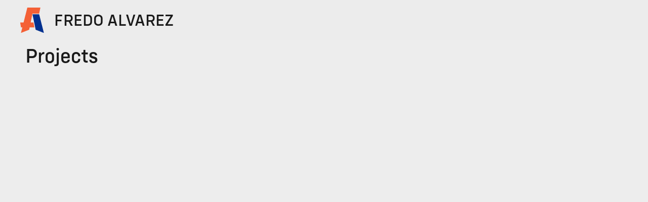

--- FILE ---
content_type: text/css
request_url: https://www.fredo.design/wp-content/uploads/elementor/css/post-8.css?ver=1765301823
body_size: 798
content:
.elementor-kit-8{--e-global-color-primary:#FA7800;--e-global-color-secondary:#EDEDED;--e-global-color-text:#1A1A1A;--e-global-color-accent:#0408FA;--e-global-typography-text-font-family:"Config";--e-global-typography-text-font-size:16px;--e-global-typography-text-font-weight:400;--e-global-typography-text-text-decoration:none;--e-global-typography-text-line-height:1.5rem;--e-global-typography-accent-text-transform:uppercase;--e-global-typography-accent-text-decoration:none;background-color:var( --e-global-color-secondary );color:var( --e-global-color-text );font-family:var( --e-global-typography-text-font-family ), Sans-serif;font-size:var( --e-global-typography-text-font-size );font-weight:var( --e-global-typography-text-font-weight );text-decoration:var( --e-global-typography-text-text-decoration );line-height:var( --e-global-typography-text-line-height );}.elementor-kit-8 e-page-transition{background-color:#FFBC7D;}.elementor-kit-8 p{margin-bottom:1.5em;}.elementor-kit-8 a{color:var( --e-global-color-accent );}.elementor-kit-8 a:hover{text-decoration:underline;}.elementor-kit-8 h4{font-size:38px;font-weight:800;}.elementor-kit-8 button,.elementor-kit-8 input[type="button"],.elementor-kit-8 input[type="submit"],.elementor-kit-8 .elementor-button{text-transform:var( --e-global-typography-accent-text-transform );text-decoration:var( --e-global-typography-accent-text-decoration );line-height:var( --e-global-typography-accent-line-height );border-radius:5px 5px 5px 5px;}.elementor-section.elementor-section-boxed > .elementor-container{max-width:1350px;}.e-con{--container-max-width:1350px;}.elementor-widget:not(:last-child){margin-block-end:20px;}.elementor-element{--widgets-spacing:20px 20px;--widgets-spacing-row:20px;--widgets-spacing-column:20px;}{}h1.entry-title{display:var(--page-title-display);}.elementor-lightbox{--lightbox-ui-color-hover:var( --e-global-color-accent );--lightbox-header-icons-size:30px;--lightbox-navigation-icons-size:40px;}@media(max-width:1024px){.elementor-kit-8{font-size:var( --e-global-typography-text-font-size );line-height:var( --e-global-typography-text-line-height );}.elementor-kit-8 button,.elementor-kit-8 input[type="button"],.elementor-kit-8 input[type="submit"],.elementor-kit-8 .elementor-button{line-height:var( --e-global-typography-accent-line-height );}.elementor-section.elementor-section-boxed > .elementor-container{max-width:1024px;}.e-con{--container-max-width:1024px;}}@media(max-width:767px){.elementor-kit-8{font-size:var( --e-global-typography-text-font-size );line-height:var( --e-global-typography-text-line-height );}.elementor-kit-8 button,.elementor-kit-8 input[type="button"],.elementor-kit-8 input[type="submit"],.elementor-kit-8 .elementor-button{line-height:var( --e-global-typography-accent-line-height );}.elementor-section.elementor-section-boxed > .elementor-container{max-width:767px;}.e-con{--container-max-width:767px;}}/* Start Custom Fonts CSS */@font-face {
	font-family: 'Config';
	font-style: normal;
	font-weight: normal;
	font-display: auto;
	src: url('https://www.fredo.design/wp-content/uploads/ConfigText.woff2') format('woff2'),
		url('https://www.fredo.design/wp-content/uploads/ConfigText.woff') format('woff');
}
@font-face {
	font-family: 'Config';
	font-style: italic;
	font-weight: normal;
	font-display: auto;
	src: url('https://www.fredo.design/wp-content/uploads/ConfigTextItalic.woff2') format('woff2'),
		url('https://www.fredo.design/wp-content/uploads/ConfigTextItalic.woff') format('woff');
}
@font-face {
	font-family: 'Config';
	font-style: normal;
	font-weight: 100;
	font-display: auto;
	src: url('https://www.fredo.design/wp-content/uploads/Config100Thin.woff2') format('woff2'),
		url('https://www.fredo.design/wp-content/uploads/Config100Thin.woff') format('woff');
}
@font-face {
	font-family: 'Config';
	font-style: normal;
	font-weight: 200;
	font-display: auto;
	src: url('https://www.fredo.design/wp-content/uploads/Config200ExtraLight.woff2') format('woff2'),
		url('https://www.fredo.design/wp-content/uploads/Config200ExtraLight.woff') format('woff');
}
@font-face {
	font-family: 'Config';
	font-style: normal;
	font-weight: 300;
	font-display: auto;
	src: url('https://www.fredo.design/wp-content/uploads/Config300Light.woff2') format('woff2'),
		url('https://www.fredo.design/wp-content/uploads/Config300Light.woff') format('woff');
}
@font-face {
	font-family: 'Config';
	font-style: normal;
	font-weight: 400;
	font-display: auto;
	src: url('https://www.fredo.design/wp-content/uploads/Config400Regular.woff2') format('woff2'),
		url('https://www.fredo.design/wp-content/uploads/Config400Regular.woff') format('woff');
}
@font-face {
	font-family: 'Config';
	font-style: normal;
	font-weight: 500;
	font-display: auto;
	src: url('https://www.fredo.design/wp-content/uploads/Config500Medium.woff2') format('woff2'),
		url('https://www.fredo.design/wp-content/uploads/Config500Medium.woff') format('woff');
}
@font-face {
	font-family: 'Config';
	font-style: normal;
	font-weight: 600;
	font-display: auto;
	src: url('https://www.fredo.design/wp-content/uploads/Config600SemiBold.woff2') format('woff2'),
		url('https://www.fredo.design/wp-content/uploads/Config600SemiBold.woff') format('woff');
}
@font-face {
	font-family: 'Config';
	font-style: normal;
	font-weight: 700;
	font-display: auto;
	src: url('https://www.fredo.design/wp-content/uploads/Config700Bold.woff2') format('woff2'),
		url('https://www.fredo.design/wp-content/uploads/Config700Bold.woff') format('woff');
}
@font-face {
	font-family: 'Config';
	font-style: normal;
	font-weight: 800;
	font-display: auto;
	src: url('https://www.fredo.design/wp-content/uploads/Config800ExtraBold.woff2') format('woff2'),
		url('https://www.fredo.design/wp-content/uploads/Config800ExtraBold.woff') format('woff');
}
@font-face {
	font-family: 'Config';
	font-style: normal;
	font-weight: 900;
	font-display: auto;
	src: url('https://www.fredo.design/wp-content/uploads/Config900Black.woff2') format('woff2'),
		url('https://www.fredo.design/wp-content/uploads/Config900Black.woff') format('woff');
}
@font-face {
	font-family: 'Config';
	font-style: italic;
	font-weight: 100;
	font-display: auto;
	src: url('https://www.fredo.design/wp-content/uploads/Config100ThinItalic.woff2') format('woff2'),
		url('https://www.fredo.design/wp-content/uploads/Config100ThinItalic.woff') format('woff');
}
@font-face {
	font-family: 'Config';
	font-style: italic;
	font-weight: 200;
	font-display: auto;
	src: url('https://www.fredo.design/wp-content/uploads/Config200ExtraLightItalic.woff2') format('woff2'),
		url('https://www.fredo.design/wp-content/uploads/Config200ExtraLightItalic.woff') format('woff');
}
@font-face {
	font-family: 'Config';
	font-style: italic;
	font-weight: 300;
	font-display: auto;
	src: url('https://www.fredo.design/wp-content/uploads/Config300LightItalic.woff2') format('woff2'),
		url('https://www.fredo.design/wp-content/uploads/Config300LightItalic.woff') format('woff');
}
@font-face {
	font-family: 'Config';
	font-style: italic;
	font-weight: 400;
	font-display: auto;
	src: url('https://www.fredo.design/wp-content/uploads/Config400Italic.woff2') format('woff2'),
		url('https://www.fredo.design/wp-content/uploads/Config400Italic.woff') format('woff');
}
@font-face {
	font-family: 'Config';
	font-style: italic;
	font-weight: 500;
	font-display: auto;
	src: url('https://www.fredo.design/wp-content/uploads/Config500MediumItalic.woff2') format('woff2'),
		url('https://www.fredo.design/wp-content/uploads/Config500MediumItalic.woff') format('woff');
}
@font-face {
	font-family: 'Config';
	font-style: italic;
	font-weight: 600;
	font-display: auto;
	src: url('https://www.fredo.design/wp-content/uploads/Config600SemiBoldItalic.woff2') format('woff2'),
		url('https://www.fredo.design/wp-content/uploads/Config600SemiBoldItalic.woff') format('woff');
}
@font-face {
	font-family: 'Config';
	font-style: italic;
	font-weight: 700;
	font-display: auto;
	src: url('https://www.fredo.design/wp-content/uploads/Config700BoldItalic.woff2') format('woff2'),
		url('https://www.fredo.design/wp-content/uploads/Config700BoldItalic.woff') format('woff');
}
@font-face {
	font-family: 'Config';
	font-style: italic;
	font-weight: 800;
	font-display: auto;
	src: url('https://www.fredo.design/wp-content/uploads/Config800ExtraBoldItalic.woff2') format('woff2'),
		url('https://www.fredo.design/wp-content/uploads/Config800ExtraBoldItalic.woff') format('woff');
}
@font-face {
	font-family: 'Config';
	font-style: italic;
	font-weight: 900;
	font-display: auto;
	src: url('https://www.fredo.design/wp-content/uploads/Config900BlackItalic.woff2') format('woff2'),
		url('https://www.fredo.design/wp-content/uploads/Config900BlackItalic.woff') format('woff');
}
/* End Custom Fonts CSS */

--- FILE ---
content_type: text/css
request_url: https://www.fredo.design/wp-content/uploads/elementor/css/post-2318.css?ver=1765311497
body_size: 357
content:
.elementor-2318 .elementor-element.elementor-element-486eaca > .elementor-container > .elementor-column > .elementor-widget-wrap{align-content:center;align-items:center;}.elementor-2318 .elementor-element.elementor-element-486eaca:not(.elementor-motion-effects-element-type-background), .elementor-2318 .elementor-element.elementor-element-486eaca > .elementor-motion-effects-container > .elementor-motion-effects-layer{background-color:#EDEDEDE6;}.elementor-2318 .elementor-element.elementor-element-486eaca > .elementor-container{max-width:1200px;min-height:80px;}.elementor-2318 .elementor-element.elementor-element-486eaca{transition:background 0.3s, border 0.3s, border-radius 0.3s, box-shadow 0.3s;margin-top:0px;margin-bottom:0px;padding:0% 3% 0% 3%;z-index:9999;}.elementor-2318 .elementor-element.elementor-element-486eaca > .elementor-background-overlay{transition:background 0.3s, border-radius 0.3s, opacity 0.3s;}.elementor-2318 .elementor-element.elementor-element-5471ad7c.elementor-column > .elementor-widget-wrap{justify-content:flex-start;}.elementor-2318 .elementor-element.elementor-element-5471ad7c > .elementor-element-populated{border-style:none;}.elementor-2318 .elementor-element.elementor-element-1a463eb1{width:auto;max-width:auto;text-align:left;}.elementor-2318 .elementor-element.elementor-element-d884a01{width:auto;max-width:auto;}.elementor-2318 .elementor-element.elementor-element-d884a01 > .elementor-widget-container{margin:0px 0px 0px 20px;}.elementor-2318 .elementor-element.elementor-element-d884a01 .elementor-heading-title{text-transform:var( --e-global-typography-accent-text-transform );text-decoration:var( --e-global-typography-accent-text-decoration );line-height:var( --e-global-typography-accent-line-height );}.elementor-2318 .elementor-element.elementor-element-186e4e48.elementor-column > .elementor-widget-wrap{justify-content:flex-end;}.elementor-theme-builder-content-area{height:400px;}.elementor-location-header:before, .elementor-location-footer:before{content:"";display:table;clear:both;}@media(max-width:1024px){.elementor-2318 .elementor-element.elementor-element-d884a01 .elementor-heading-title{line-height:var( --e-global-typography-accent-line-height );}}@media(max-width:767px){.elementor-2318 .elementor-element.elementor-element-5471ad7c{width:20%;}.elementor-2318 .elementor-element.elementor-element-1a463eb1 img{width:50%;}.elementor-2318 .elementor-element.elementor-element-d884a01 .elementor-heading-title{line-height:var( --e-global-typography-accent-line-height );}.elementor-2318 .elementor-element.elementor-element-186e4e48{width:80%;}}

--- FILE ---
content_type: text/css
request_url: https://www.fredo.design/wp-content/uploads/elementor/css/post-1373.css?ver=1765311931
body_size: 123
content:
.elementor-1373 .elementor-element.elementor-element-a096c9e > .elementor-container{max-width:1200px;}.elementor-1373 .elementor-element.elementor-element-7cd5141{text-align:left;}.elementor-msie .elementor-1373 .elementor-element.elementor-element-7048aeb .elementor-portfolio-item{width:calc( 100% / 1 );}.elementor-1373 .elementor-element.elementor-element-7048aeb .elementor-post__thumbnail__link{padding-bottom:calc( 0.15 * 100% );}.elementor-1373 .elementor-element.elementor-element-7048aeb:after{content:"0.15";position:absolute;color:transparent;}.elementor-1373 .elementor-element.elementor-element-7048aeb{--grid-row-gap:15px;--grid-column-gap:0px;}.elementor-1373 .elementor-element.elementor-element-7048aeb > .elementor-widget-container{transition:background 0s;}.elementor-1373 .elementor-element.elementor-element-7048aeb a .elementor-portfolio-item__overlay{background-color:#00308FCC;}.elementor-1373 .elementor-element.elementor-element-7048aeb a .elementor-portfolio-item__title{color:var( --e-global-color-secondary );}@media(max-width:1024px){.elementor-msie .elementor-1373 .elementor-element.elementor-element-7048aeb .elementor-portfolio-item{width:calc( 100% / 2 );}}@media(max-width:767px){.elementor-msie .elementor-1373 .elementor-element.elementor-element-7048aeb .elementor-portfolio-item{width:calc( 100% / 1 );}}